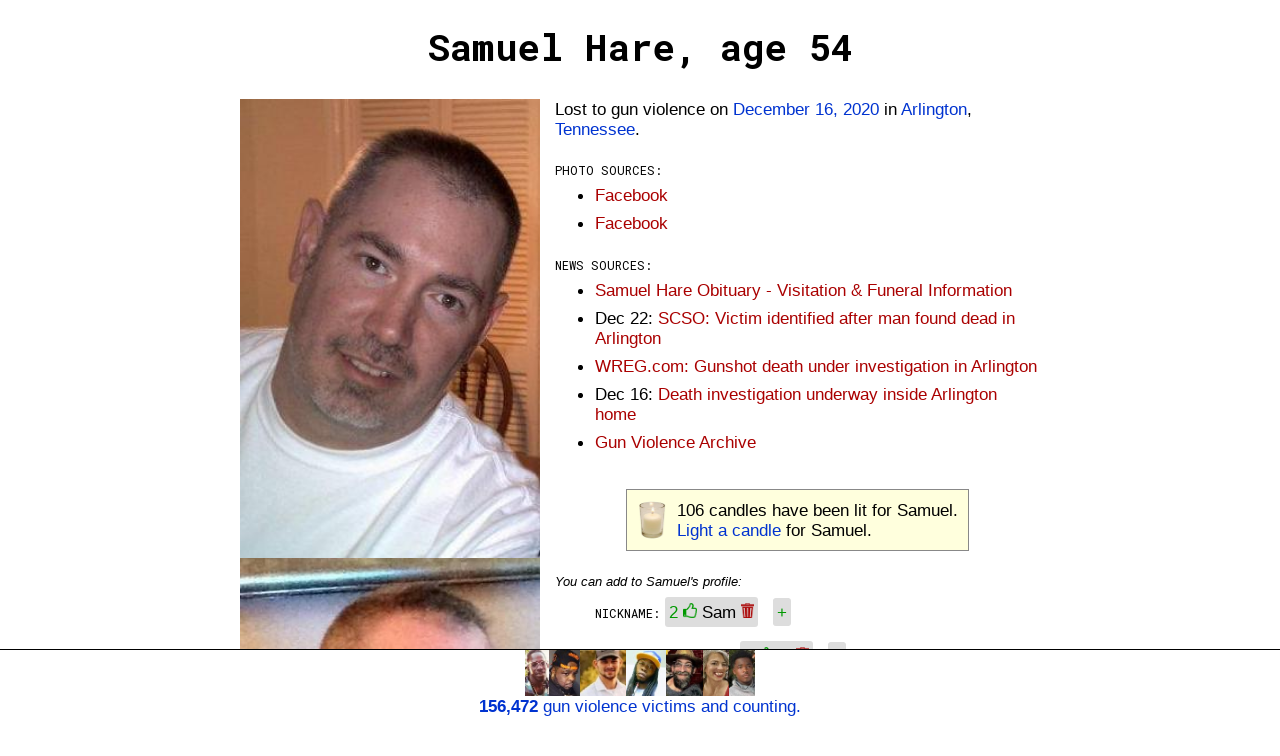

--- FILE ---
content_type: text/html;charset=UTF-8
request_url: https://gunmemorial.org/2020/12/16/samuel-hare
body_size: 19870
content:
<!DOCTYPE html>
<html  lang="en">
<head>
  <meta charset="utf-8"/>
<meta name="viewport" content="width=device-width, initial-scale=1"/>
  <link rel="canonical" href="https://gunmemorial.org/2020/12/16/samuel-hare" />
<link rel="amphtml" href="https://gunmemorial.org/amp/2020/12/16/samuel-hare" />
  <link rel="stylesheet" type="text/css" href="/css/main.css" media="all" />
  <link rel="stylesheet" type="text/css" href="/css/sk-circle.css" media="all" />
<link rel="shortcut icon" type="image/x-icon" href="/favicon.ico" />
  <title>Samuel Hare, age 54</title>

  <!-- twitter card -->
  <meta name="twitter:card" content="summary" />
  <meta name="twitter:site" content="@GunMemorial" />
  <meta name="twitter:title" content="Samuel Hare, age 54" />
  <meta name="twitter:description" content="Lost to gun violence on December 16, 2020 in Arlington, Tennessee.  Click to light a candle, post a photo, or tell the world about Samuel." />
  <meta name="twitter:image" content="https://s3.amazonaws.com/gunmemorial-media/photo/248431.jpg" />

  <!-- facebook card -->
  <meta property="fb:app_id"             content="161443557556881" />
  <meta property="og:url"                content="https://gunmemorial.org/2020/12/16/samuel-hare" />
  <meta property="og:type"               content="article" />
  <meta property="og:title"              content="Samuel Hare, age 54" />
  <meta property="og:description"        content="Lost to gun violence on December 16, 2020 in Arlington, Tennessee.  Click to light a candle, post a photo, or tell the world about Samuel." />
  <meta property="og:image" content="https://gunmemorial.org/og_image?victimId=409610"/>
<meta property="og:image:width" content="1200"/>
<meta property="og:image:height" content="630"/><!--
  <meta property="place:location:latitude"  content="35.2819" />
  <meta property="place:location:longitude" content="-89.6435" />
  -->
<!--[if lt IE 9]>
  <script src="//ajax.googleapis.com/ajax/libs/jquery/1.8.3/jquery.min.js"></script>
  <![endif]-->
  <!--[if (gte IE 9) | (!IE)]><!-->
  <script src="//ajax.googleapis.com/ajax/libs/jquery/3.7.1/jquery.min.js"></script>
  <!--<![endif]-->

  <style>
  

    body{
      word-wrap: break-word; /* so long urls dont stretch div width on Safari */
      padding:10px
    }
    .single-col{
      width:800px;
      overflow:auto; 
    }
    @media only screen and (max-width: 840px) {
      .single-col{
        width: auto;
        padding-left:20px;
        padding-right:20px;
      }
    }

    #edit-link{
      float:left
    }
    #pencil-img{
      float:left;margin-right:10px;height:40px;
    }
    #candle-img{
      height:40px;float:left;margin-right:10px
    }
    #candle-spinner{
      display:none;
    }
    #project-info{
      width:100%; float:left
    }
    .no-top-margin{
      margin-top:0
    }
    #latest-victim-block{
      display:inline-block; vertical-align:top; padding:5px
    }
    .footer{
      height: 70px;
    }
    .footer p{
      margin-top:-4px
    }
    .footer img{
      height:46px;
    }
    #talk-icon{
      height: 25px; position:relative; top:8px;
    }
    #already-lit-candle{
      display:none;
    }
    .small-italic{
      font-style:italic; font-size:10pt
    }
    </style>






  <link href='https://fonts.googleapis.com/css?family=Roboto+Mono:400,100,700,500,300' rel='stylesheet' type='text/css'/>
  <!-- Google tag (gtag.js) -->
  <script async="true" src="https://www.googletagmanager.com/gtag/js?id=G-SEPEM0BKT9"></script>
  <script>
    // Send page view only in the main frame, not in an iframe, to avoid duplicate views.
    let gtagConfig = {};
    if (window.frameElement !== null || "" == "true") {
      gtagConfig["send_page_view"] = false;
    }
    console.log(gtagConfig);
    window.dataLayer = window.dataLayer || [];
    function gtag(){dataLayer.push(arguments);}
    gtag('js', new Date());
    gtag('config', 'G-SEPEM0BKT9', gtagConfig);
  </script><script type="application/ld+json">
  
    {
      "@context": "http://schema.org",
      "@type": "Person",
      "mainEntityOfPage": "https://gunmemorial.org/2020/12/16/samuel-hare",
      "name": "Samuel Hare",
      "description": "Age 54. Lost to gun violence on December 16, 2020 in Arlington, Tennessee.  Click to light a candle, post a photo, or tell the world about Samuel.",
    
      "gender": "Male",
    
      "image": {
        "type": "ImageObject",
        "url": "https://s3.amazonaws.com/gunmemorial-media/photo/248431.jpg",
        "width": 266,
        "height": 407
      },
    
      "deathDate": "2020-12-16",
      "deathPlace": {"address":"Arlington, Tennessee"}
    }
    </script>

  </head>

<body>
<div id="full-height-wrapper">

<h1>Samuel Hare, age 54</h1>
  <div class="single-col">
    <div class="photo-pane">
  <a href="https://s3.amazonaws.com/gunmemorial-media/photo/248431.jpg">
          <img src="https://s3.amazonaws.com/gunmemorial-media/photo/248431.jpg" alt="photo" id="" class="victim-photo"/></a>
  <a href="https://s3.amazonaws.com/gunmemorial-media/photo/248432.jpg">
          <img src="https://s3.amazonaws.com/gunmemorial-media/photo/248432.jpg" alt="photo" id="" class="victim-photo"/></a>
  <div class="center">
        <p class="better-photo">You can <a target="_blank" href="/public_post.jsp?victim=409610">
          post a photo of Samuel</a>.</p>
      </div>
  </div>
    <p class="no-top-margin">
      Lost to gun violence&nbsp;on <a href="/2020/12/16">December 16, 2020</a> in <a href="/TN/arlington">Arlington</a>, <a href="/TN">Tennessee</a>.
    </p>
  <p class="key">Photo sources:</p>
    <ul>
      <li><a rel="follow" href="https://www.facebook.com/photo?fbid=1184049596968&set=a.1184039156707" class="subtle">
                    Facebook
                  </a></li>
      <li><a rel="follow" href="https://www.facebook.com/photo.php?fbid=10154783193863139&set=pb.835248138.-2207520000..&type=3" class="subtle">
                    Facebook
                  </a></li>
      </ul>
<p class="key">News sources:</p>
  <ul>
    <li><a rel="nofollow" href="https://www.serenityfuneralhomememphis.com/obituaries/Samuel-Hare?obId=19337630#/obituaryInfo" class="subtle">Samuel Hare Obituary - Visitation &amp; Funeral Information</a></li>
    <li>Dec 22:
        <a rel="nofollow" href="https://www.wmcactionnews5.com/2020/12/22/scso-victim-identified-after-man-found-dead-arlington/" class="subtle">SCSO: Victim identified after man found dead in Arlington</a></li>
    <li><a rel="nofollow" href="https://wreg.com/news/gunshot-death-under-investigation-in-arlington/" class="subtle">WREG.com: Gunshot death under investigation in Arlington</a></li>
    <li>Dec 16:
        <a rel="nofollow" href="https://www.wmcactionnews5.com/2020/12/16/death-investigation-underway-inside-arlington-home/" class="subtle">Death investigation underway inside Arlington home</a></li>
    <li><a rel="nofollow" class="subtle" href="https://www.gunviolencearchive.org/incident/1879348">
            Gun Violence Archive</a></li>
    </ul>
<div class="center">
    <div class="callout">
      <img src="/img/votive_candle.png" alt="" id="candle-img" class=""/><span id="num-candles">106</span> candles have been lit for Samuel.<br/>
      <span id="light-candle">
          <a href="/light_candle.jsp?id=409610" rel="nofollow">Light a candle</a> for Samuel.
        </span>
      <span id="already-lit-candle">
        <p>The people with the most candles in the past 24 hours are <a href="/">featured</a> on our homepage.</p>
<p style="margin-bottom:0"><a href="https://www.facebook.com/dialog/share?app_id=161443557556881&display=page&href=https%3A%2F%2Fgunmemorial.org%2F2020%2F12%2F16%2Fsamuel-hare&redirect_uri=https%3A%2F%2Fgunmemorial.org%2F2020%2F12%2F16%2Fsamuel-hare">Ask your friends to light a candle</a> or
  come back tomorrow to light another candle for Samuel.</p></span>
      <div id="candle-spinner" class="sk-circle">
        <div class="sk-circle1 sk-child"></div>
        <div class="sk-circle2 sk-child"></div>
        <div class="sk-circle3 sk-child"></div>
        <div class="sk-circle4 sk-child"></div>
        <div class="sk-circle5 sk-child"></div>
        <div class="sk-circle6 sk-child"></div>
        <div class="sk-circle7 sk-child"></div>
        <div class="sk-circle8 sk-child"></div>
        <div class="sk-circle9 sk-child"></div>
        <div class="sk-circle10 sk-child"></div>
        <div class="sk-circle11 sk-child"></div>
        <div class="sk-circle12 sk-child"></div>
      </div>
    </div>
  </div>
<script type="text/javascript">
    var alreadyLit = false;
    var numCandles = 106;

    function updateCandles() {
      $('#num-candles').text(numCandles);
      if (alreadyLit) {
        $('#light-candle').hide();
        $('#already-lit-candle').show();
      } else {
        $('#light-candle').show();
        $('#already-lit-candle').hide();
      }
    }
    updateCandles();

    $('#light-candle a').click(function() {
      $('#light-candle').hide();
      $('#candle-spinner').show();
      $.post('/doLightCandle?victim=409610', null, function(){
        $('#candle-spinner').hide();
        numCandles++;
        alreadyLit = true;
        updateCandles();
        gtag('event', 'candle', {
          path: '2020/12/16/samuel-hare'
        });
      });
      // Set timer to allow candle lighting again in 20 hours.
      // 20 hours will work well in most cases, including for people who visit around the same time every day.
      setTimeout(function () {
        alreadyLit = false;
        updateCandles();
      }, 1000*3600*20);
      // don't follow link
      return false;
    });
  </script>

<div id="profile">
  <p style="font-style:italic; font-size:10pt; margin-bottom:0">
    
      You can add to Samuel&apos;s profile:
    </p>
  <ul style="list-style:none">
  <li>
      <span class="key">Nickname:</span>
      <div class="tag">
            <a class="moderate" answer-id="817457" answer="Sam"
               question="Nickname" downvote="false" href="#">
              <span class="count">2</span>
              <img src="/img/thumbs_up.png"/>
            </a>
          <span class="answer">Sam</span>
          <a class="tag-x moderate" answer-id="817457" downvote="true" href="#">
              <img src="/img/trash.png"/>
            </a>
          </div>
        <div class="tag"><a class="add-tag" question="Nickname" href="#">+</a></div>
      </li>
    <li>
      <span class="key">Number of children:</span>
      <div class="tag">
            <a class="moderate" answer-id="817460" answer="/0"
               question="Number of children" downvote="false" href="#">
              <span class="count">3</span>
              <img src="/img/thumbs_up.png"/>
            </a>
          <span class="answer">/0</span>
          <a class="tag-x moderate" answer-id="817460" downvote="true" href="#">
              <img src="/img/trash.png"/>
            </a>
          </div>
        <div class="tag"><a class="add-tag" question="Number of children" href="#">+</a></div>
      </li>
    <li>
      <span class="key">Personality:</span>
      <div class="tag">
            <a class="moderate" answer-id="1446133" answer="HE WAS MY BFF, KINDHEARTED AND GREAT SENSE OF HUMOR. - L.S."
               question="Personality" downvote="false" href="#">
              <span class="count">1</span>
              <img src="/img/thumbs_up.png"/>
            </a>
          <span class="answer">HE WAS MY BFF, KINDHEARTED AND GREAT SENSE OF HUMOR. - L.S.</span>
          <a class="tag-x moderate" answer-id="1446133" downvote="true" href="#">
              <img src="/img/trash.png"/>
            </a>
          </div>
        <div class="tag"><a class="add-tag" question="Personality" href="#">+</a></div>
      </li>
    <li>
      <span class="key">Occupation:</span>
      <div class="tag">
            <a class="moderate" answer-id="817458" answer="Director customer service"
               question="Occupation" downvote="false" href="#">
              <span class="count">2</span>
              <img src="/img/thumbs_up.png"/>
            </a>
          <span class="answer">Director customer service</span>
          <a class="tag-x moderate" answer-id="817458" downvote="true" href="#">
              <img src="/img/trash.png"/>
            </a>
          </div>
        <div class="tag">
            <a class="moderate" answer-id="1446131" answer="Author"
               question="Occupation" downvote="false" href="#">
              <span class="count">1</span>
              <img src="/img/thumbs_up.png"/>
            </a>
          <span class="answer">Author</span>
          <a class="tag-x moderate" answer-id="1446131" downvote="true" href="#">
              <img src="/img/trash.png"/>
            </a>
          </div>
        <div class="tag"><a class="add-tag" question="Occupation" href="#">+</a></div>
      </li>
    <li>
      <span class="key">Workplace:</span>
      <div class="tag">
            <a class="moderate" answer-id="817459" answer="Many"
               question="Workplace" downvote="false" href="#">
              <span class="count">2</span>
              <img src="/img/thumbs_up.png"/>
            </a>
          <span class="answer">Many</span>
          <a class="tag-x moderate" answer-id="817459" downvote="true" href="#">
              <img src="/img/trash.png"/>
            </a>
          </div>
        <div class="tag"><a class="add-tag" question="Workplace" href="#">+</a></div>
      </li>
    <li>
      <span class="key">Schools attended:</span>
      <div class="tag"><a class="add-tag" question="Schools attended" href="#">+</a></div>
      </li>
    <li>
      <span class="key">Comments:</span>
      <div class="tag">
            <a class="moderate" answer-id="1446134" answer="SAM wrote the Book “ SURVIVING JUDGEMENT DAY “ avail on Amazon"
               question="Comments" downvote="false" href="#">
              <span class="count">1</span>
              <img src="/img/thumbs_up.png"/>
            </a>
          <span class="answer">SAM wrote the Book “ SURVIVING JUDGEMENT DAY “ avail on Amazon</span>
          <a class="tag-x moderate" answer-id="1446134" downvote="true" href="#">
              <img src="/img/trash.png"/>
            </a>
          </div>
        <div class="tag"><a class="add-tag" question="Comments" href="#">+</a></div>
      </li>
    </ul>
  <script>
    function disableInteraction(tag) {
        $(tag).find("a").css("filter", "grayscale(100%)");
        $(tag).find("a").css("-webkit-filter", "grayscale(100%)");
        $(tag).find(".tag-x").hide();
    };

    // handle tag moderation clicks
    $('a.moderate').click(function (){
        moderate(this);
        return false; // dont follow link
    });
    function moderate(anchor) {
        downvote = $(anchor).attr('downvote');
        answerId = $(anchor).attr('answer-id');
        tag = $(anchor).parent();
        modCount = $(anchor).find('.count');
        if (downvote == "true") {
            if (!confirm('Permanently delete "'+$(tag).find('.answer').text()+'"?')) {
                return;
            }
        }
        $.post('/poll/doModerateAnswer?answer='+answerId+'&downvote='+downvote)
            .done(function (){
                if (downvote == "false") {
                    // increment likes
                    $(modCount).text(parseInt($(modCount).text())+1);
                }
                gtag('event', 'moderate-answer-' + (downvote == "true" ? "down" : "up"), {
                  path: '2020/12/16/samuel-hare'
                });
            })
            .always(function (){
                if (downvote == "true") {
                    // remove tag
                    $(tag).hide();
                }
                disableInteraction(tag)
            });
    };

    // handle click on new tags
    $('a.add-tag').click(function (){
        plusTag = $(this).parent();
        question = $(this).attr('question');
        var answer = prompt('Enter your new information for "' + question + '". This is for people who knew the victim. If you did not know the victim, then please just light a candle to express your condolences. All comments are reviewed by our volunteers before being posted publicly.', "");
        answer = answer.trim();
        if (answer == null || answer.length == 0) {
            return false;
        }
        if (answer.length > 100) {
            alert('Your answer must be shorter than 100 letters. Please try again.');
            return false;
        }

        // post answer
        $.post('/poll/doAnswerQuestion?victim=409610&question='+encodeURIComponent(question)+'&answer='+encodeURIComponent(answer))
            .done(function (){
                // add tag
                let textDiv = document.createElement("div");
                textDiv.setAttribute("class", "tag");
                textDiv.appendChild(document.createTextNode(answer)); // this escapes HTML
                $(textDiv).insertBefore(plusTag);
                gtag('event', 'add-answer', {
                  path: '2020/12/16/samuel-hare'
                });
            });

        return false;
    });

  </script>
 </div><div class="center">
    <div class="callout callout-talk">
    <a href="https://talk.gunmemorial.org">
      <img src="/img/talk.png" alt="talk" id="talk-icon" class=""/>
       about losing someone to gun violence:</a>
      <ul>
        <li><a href="https://talk.gunmemorial.org/t/3-2-2025-6-months">3/2/2025 = 6 Months</a></li>
        <li><a href="https://talk.gunmemorial.org/t/would-you-have-a-conversation-with-the-person-who-murdered-your-loved-one">Would you have a conversation with the person who murdered your loved one?</a></li>
        <li><a href="https://talk.gunmemorial.org/t/i-am-so-incomplete">I am so incomplete</a></li>
        <li><a href="https://talk.gunmemorial.org/t/survivors-needs-arent-being-met-we-need-change">Survivors needs aren&#039;t being met we need change</a></li>
        </ul>
    </div></div><p class="key">Other nearby fatal shootings:</p>
    <ul>
    <li>
        <a href="/2024/12/18/timm-rudolph">
              <span class="red">Arlington, TN</span>
              <small>- December 18, 2024</small>
            </a>
          </li>
    <li>
        <a href="/2022/12/09/barshay-wilson">
              <span class="red">Arlington, TN</span>
              <small>- December 9, 2022</small>
            </a>
          </li>
    <li>
        <a href="/2020/12/07/anthony-grayson">
              <span class="red">Arlington, TN</span>
              <small>- December 7, 2020</small>
            </a>
          </li>
    <li>
        <a href="/2019/01/25/freddie-mills">
              <span class="red">Arlington, TN</span>
              <small>- January 25, 2019</small>
            </a>
          </li>
    <li>
        <a href="/2017/06/01/lucinda-luna">
              <span class="red">Arlington, TN</span>
              <small>- June 1, 2017</small>
            </a>
          </li>
    </ul>
  </div></div><div class="footer">
    <a target="_self" href="/">
      <span class="font-size-zero">
        <img src="https://media.gunmemorial.org/photo_thumb/100/574449.jpg" alt="" id="" class=""/><img src="https://media.gunmemorial.org/photo_thumb/100/574441.jpg" alt="" id="" class=""/><img src="https://media.gunmemorial.org/photo_thumb/100/574452.jpg" alt="" id="" class=""/><img src="https://media.gunmemorial.org/photo_thumb/100/574363.jpg" alt="" id="" class=""/><img src="https://media.gunmemorial.org/photo_thumb/100/574244.jpg" alt="" id="" class=""/><img src="https://media.gunmemorial.org/photo_thumb/100/574382.jpg" alt="" id="" class=""/><img src="https://media.gunmemorial.org/photo_thumb/100/574364.jpg" alt="" id="" class=""/></span>
      <p><b>156,472</b> gun violence victims and counting.</p>
    </a>
  </div><script src="/js/photo_modal.js"></script>
  
</body>
</html>